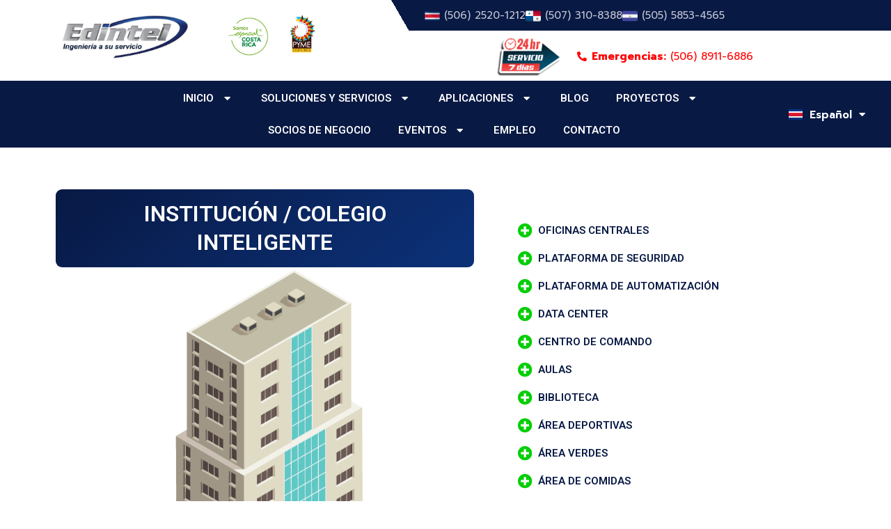

--- FILE ---
content_type: text/css
request_url: https://edintel.com/wp-content/uploads/elementor/css/post-9.css?ver=1764983445
body_size: 293
content:
.elementor-kit-9{--e-global-color-primary:#081944;--e-global-color-secondary:#C1C3D2;--e-global-color-text:#7A7A7A;--e-global-color-accent:#E5E9EF;--e-global-typography-primary-font-family:"Prompt";--e-global-typography-primary-font-weight:600;--e-global-typography-secondary-font-family:"Prompt";--e-global-typography-secondary-font-weight:400;--e-global-typography-text-font-family:"Prompt";--e-global-typography-text-font-weight:400;--e-global-typography-accent-font-family:"Prompt";--e-global-typography-accent-font-weight:500;background-color:#FFFFFF;font-family:"Prompt", Sans-serif;}.elementor-kit-9 a{font-family:"Prompt", Sans-serif;}.elementor-kit-9 h1{font-family:"Prompt", Sans-serif;}.elementor-kit-9 h2{font-family:"Prompt", Sans-serif;}.elementor-kit-9 h3{font-family:"Prompt", Sans-serif;}.elementor-kit-9 h4{font-family:"Prompt", Sans-serif;}.elementor-kit-9 h5{font-family:"Prompt", Sans-serif;}.elementor-kit-9 h6{font-family:"Prompt", Sans-serif;}.elementor-section.elementor-section-boxed > .elementor-container{max-width:1140px;}.e-con{--container-max-width:1140px;}.elementor-widget:not(:last-child){margin-block-end:20px;}.elementor-element{--widgets-spacing:20px 20px;--widgets-spacing-row:20px;--widgets-spacing-column:20px;}{}h1.entry-title{display:var(--page-title-display);}@media(max-width:1024px){.elementor-section.elementor-section-boxed > .elementor-container{max-width:1024px;}.e-con{--container-max-width:1024px;}}@media(max-width:767px){.elementor-section.elementor-section-boxed > .elementor-container{max-width:767px;}.e-con{--container-max-width:767px;}}/* Start custom CSS */.elementor-icon {
    display: flex;
}/* End custom CSS */

--- FILE ---
content_type: text/css
request_url: https://edintel.com/wp-content/uploads/elementor/css/post-1069.css?ver=1765116683
body_size: 772
content:
.elementor-1069 .elementor-element.elementor-element-4b9b0c5 > .elementor-container{min-height:100vh;}.elementor-1069 .elementor-element.elementor-element-4b9b0c5{margin-top:0px;margin-bottom:0px;padding:50px 0px 0px 0px;}.elementor-bc-flex-widget .elementor-1069 .elementor-element.elementor-element-7008bd4.elementor-column .elementor-widget-wrap{align-items:center;}.elementor-1069 .elementor-element.elementor-element-7008bd4.elementor-column.elementor-element[data-element_type="column"] > .elementor-widget-wrap.elementor-element-populated{align-content:center;align-items:center;}.elementor-widget-heading .elementor-heading-title{font-family:var( --e-global-typography-primary-font-family ), Sans-serif;font-weight:var( --e-global-typography-primary-font-weight );color:var( --e-global-color-primary );}.elementor-1069 .elementor-element.elementor-element-ef431a8{width:auto;max-width:auto;text-align:center;}.elementor-1069 .elementor-element.elementor-element-ef431a8 > .elementor-widget-container{background-color:transparent;padding:15px 45px 15px 45px;background-image:linear-gradient(140deg, var( --e-global-color-primary ) 0%, #0C3076 93%);border-radius:9px 9px 9px 9px;}.elementor-1069 .elementor-element.elementor-element-ef431a8 .elementor-heading-title{font-family:"Roboto", Sans-serif;font-weight:600;text-transform:uppercase;color:#FFFFFF;}.elementor-widget-image .widget-image-caption{color:var( --e-global-color-text );font-family:var( --e-global-typography-text-font-family ), Sans-serif;font-weight:var( --e-global-typography-text-font-weight );}.elementor-bc-flex-widget .elementor-1069 .elementor-element.elementor-element-555e82d.elementor-column .elementor-widget-wrap{align-items:center;}.elementor-1069 .elementor-element.elementor-element-555e82d.elementor-column.elementor-element[data-element_type="column"] > .elementor-widget-wrap.elementor-element-populated{align-content:center;align-items:center;}.elementor-1069 .elementor-element.elementor-element-555e82d > .elementor-element-populated{padding:0px 0px 0px 50px;}.elementor-widget-icon-list .elementor-icon-list-item:not(:last-child):after{border-color:var( --e-global-color-text );}.elementor-widget-icon-list .elementor-icon-list-icon i{color:var( --e-global-color-primary );}.elementor-widget-icon-list .elementor-icon-list-icon svg{fill:var( --e-global-color-primary );}.elementor-widget-icon-list .elementor-icon-list-item > .elementor-icon-list-text, .elementor-widget-icon-list .elementor-icon-list-item > a{font-family:var( --e-global-typography-text-font-family ), Sans-serif;font-weight:var( --e-global-typography-text-font-weight );}.elementor-widget-icon-list .elementor-icon-list-text{color:var( --e-global-color-secondary );}.elementor-1069 .elementor-element.elementor-element-c889b68 .elementor-icon-list-items:not(.elementor-inline-items) .elementor-icon-list-item:not(:last-child){padding-block-end:calc(16px/2);}.elementor-1069 .elementor-element.elementor-element-c889b68 .elementor-icon-list-items:not(.elementor-inline-items) .elementor-icon-list-item:not(:first-child){margin-block-start:calc(16px/2);}.elementor-1069 .elementor-element.elementor-element-c889b68 .elementor-icon-list-items.elementor-inline-items .elementor-icon-list-item{margin-inline:calc(16px/2);}.elementor-1069 .elementor-element.elementor-element-c889b68 .elementor-icon-list-items.elementor-inline-items{margin-inline:calc(-16px/2);}.elementor-1069 .elementor-element.elementor-element-c889b68 .elementor-icon-list-items.elementor-inline-items .elementor-icon-list-item:after{inset-inline-end:calc(-16px/2);}.elementor-1069 .elementor-element.elementor-element-c889b68 .elementor-icon-list-icon i{color:#04CE06;transition:color 0.3s;}.elementor-1069 .elementor-element.elementor-element-c889b68 .elementor-icon-list-icon svg{fill:#04CE06;transition:fill 0.3s;}.elementor-1069 .elementor-element.elementor-element-c889b68{--e-icon-list-icon-size:21px;--icon-vertical-offset:0px;}.elementor-1069 .elementor-element.elementor-element-c889b68 .elementor-icon-list-item > .elementor-icon-list-text, .elementor-1069 .elementor-element.elementor-element-c889b68 .elementor-icon-list-item > a{font-family:"Roboto", Sans-serif;font-weight:600;text-transform:uppercase;}.elementor-1069 .elementor-element.elementor-element-c889b68 .elementor-icon-list-text{color:var( --e-global-color-primary );transition:color 0.3s;}.elementor-widget-button .elementor-button{background-color:var( --e-global-color-accent );font-family:var( --e-global-typography-accent-font-family ), Sans-serif;font-weight:var( --e-global-typography-accent-font-weight );}.elementor-1069 .elementor-element.elementor-element-e23337a .elementor-button{background-color:var( --e-global-color-primary );font-family:"Roboto", Sans-serif;font-size:11px;font-weight:600;text-transform:uppercase;letter-spacing:0.2px;}.elementor-1069 .elementor-element.elementor-element-e23337a .elementor-button-content-wrapper{flex-direction:row-reverse;}.elementor-1069 .elementor-element.elementor-element-44ff709 .elementor-button{background-color:var( --e-global-color-primary );font-family:"Roboto", Sans-serif;font-size:11px;font-weight:600;text-transform:uppercase;letter-spacing:0.2px;}.elementor-1069 .elementor-element.elementor-element-44ff709 .elementor-button-content-wrapper{flex-direction:row-reverse;}.elementor-1069 .elementor-element.elementor-element-d0dfdb9{text-align:right;}@media(min-width:768px){.elementor-1069 .elementor-element.elementor-element-7008bd4{width:54.504%;}.elementor-1069 .elementor-element.elementor-element-555e82d{width:45.404%;}}

--- FILE ---
content_type: text/css
request_url: https://edintel.com/wp-content/uploads/elementor/css/post-15.css?ver=1764983993
body_size: 2581
content:
.elementor-15 .elementor-element.elementor-element-91ded16{margin-top:0px;margin-bottom:0px;}.elementor-15 .elementor-element.elementor-element-aace74c > .elementor-element-populated{padding:0px 0px 0px 0px;}.elementor-15 .elementor-element.elementor-element-3f12380:not(.elementor-motion-effects-element-type-background), .elementor-15 .elementor-element.elementor-element-3f12380 > .elementor-motion-effects-container > .elementor-motion-effects-layer{background-color:transparent;background-image:linear-gradient(240deg, var( --e-global-color-primary ) 55%, #FFFFFF 55%);}.elementor-15 .elementor-element.elementor-element-3f12380{transition:background 0.3s, border 0.3s, border-radius 0.3s, box-shadow 0.3s;padding:0px 0px 0px 0px;}.elementor-15 .elementor-element.elementor-element-3f12380 > .elementor-background-overlay{transition:background 0.3s, border-radius 0.3s, opacity 0.3s;}.elementor-15 .elementor-element.elementor-element-2f449b7 > .elementor-element-populated{padding:0px 0px 0px 0px;}.elementor-bc-flex-widget .elementor-15 .elementor-element.elementor-element-108db20.elementor-column .elementor-widget-wrap{align-items:center;}.elementor-15 .elementor-element.elementor-element-108db20.elementor-column.elementor-element[data-element_type="column"] > .elementor-widget-wrap.elementor-element-populated{align-content:center;align-items:center;}.elementor-widget-icon-list .elementor-icon-list-item:not(:last-child):after{border-color:var( --e-global-color-text );}.elementor-widget-icon-list .elementor-icon-list-icon i{color:var( --e-global-color-primary );}.elementor-widget-icon-list .elementor-icon-list-icon svg{fill:var( --e-global-color-primary );}.elementor-widget-icon-list .elementor-icon-list-item > .elementor-icon-list-text, .elementor-widget-icon-list .elementor-icon-list-item > a{font-family:var( --e-global-typography-text-font-family ), Sans-serif;font-weight:var( --e-global-typography-text-font-weight );}.elementor-widget-icon-list .elementor-icon-list-text{color:var( --e-global-color-secondary );}.elementor-15 .elementor-element.elementor-element-c644277{width:auto;max-width:auto;z-index:10;--e-icon-list-icon-size:14px;--icon-vertical-offset:0px;}.elementor-15 .elementor-element.elementor-element-c644277 .elementor-icon-list-icon i{color:#FFFFFF;transition:color 0.3s;}.elementor-15 .elementor-element.elementor-element-c644277 .elementor-icon-list-icon svg{fill:#FFFFFF;transition:fill 0.3s;}.elementor-15 .elementor-element.elementor-element-c644277 .elementor-icon-list-text{transition:color 0.3s;}.elementor-15 .elementor-element.elementor-element-eadce2d{--grid-template-columns:repeat(0, auto);width:auto;max-width:auto;z-index:10;--icon-size:17px;--grid-column-gap:1px;--grid-row-gap:0px;}.elementor-15 .elementor-element.elementor-element-eadce2d .elementor-widget-container{text-align:left;}.elementor-15 .elementor-element.elementor-element-eadce2d > .elementor-widget-container{margin:0px 0px 0px 6px;padding:0px 0px 0px 0px;}.elementor-15 .elementor-element.elementor-element-eadce2d .elementor-social-icon{background-color:#B7969600;}.elementor-15 .elementor-element.elementor-element-eadce2d .elementor-social-icon i{color:#FFFFFF;}.elementor-15 .elementor-element.elementor-element-eadce2d .elementor-social-icon svg{fill:#FFFFFF;}.elementor-15 .elementor-element.elementor-element-dba8703{margin-top:-55px;margin-bottom:0px;}.elementor-bc-flex-widget .elementor-15 .elementor-element.elementor-element-72c9c6f.elementor-column .elementor-widget-wrap{align-items:center;}.elementor-15 .elementor-element.elementor-element-72c9c6f.elementor-column.elementor-element[data-element_type="column"] > .elementor-widget-wrap.elementor-element-populated{align-content:center;align-items:center;}.elementor-widget-image .widget-image-caption{color:var( --e-global-color-text );font-family:var( --e-global-typography-text-font-family ), Sans-serif;font-weight:var( --e-global-typography-text-font-weight );}.elementor-bc-flex-widget .elementor-15 .elementor-element.elementor-element-cfdb580.elementor-column .elementor-widget-wrap{align-items:center;}.elementor-15 .elementor-element.elementor-element-cfdb580.elementor-column.elementor-element[data-element_type="column"] > .elementor-widget-wrap.elementor-element-populated{align-content:center;align-items:center;}.elementor-15 .elementor-element.elementor-element-cfdb580.elementor-column > .elementor-widget-wrap{justify-content:flex-end;}.elementor-15 .elementor-element.elementor-element-cfdb580 > .elementor-element-populated{padding:3px 3px 3px 3px;}.elementor-15 .elementor-element.elementor-element-23061cc{width:var( --container-widget-width, 69.783% );max-width:69.783%;--container-widget-width:69.783%;--container-widget-flex-grow:0;text-align:right;}.elementor-15 .elementor-element.elementor-element-23061cc img{width:100%;}.elementor-bc-flex-widget .elementor-15 .elementor-element.elementor-element-c4b1483.elementor-column .elementor-widget-wrap{align-items:center;}.elementor-15 .elementor-element.elementor-element-c4b1483.elementor-column.elementor-element[data-element_type="column"] > .elementor-widget-wrap.elementor-element-populated{align-content:center;align-items:center;}.elementor-15 .elementor-element.elementor-element-c4b1483 > .elementor-element-populated{padding:3px 3px 3px 3px;}.elementor-15 .elementor-element.elementor-element-a11f18f{width:var( --container-widget-width, 118.112% );max-width:118.112%;--container-widget-width:118.112%;--container-widget-flex-grow:0;text-align:center;}.elementor-15 .elementor-element.elementor-element-a11f18f > .elementor-widget-container{margin:0px 0px 7px 0px;}.elementor-15 .elementor-element.elementor-element-a11f18f img{width:43%;}.elementor-bc-flex-widget .elementor-15 .elementor-element.elementor-element-77e81d8.elementor-column .elementor-widget-wrap{align-items:center;}.elementor-15 .elementor-element.elementor-element-77e81d8.elementor-column.elementor-element[data-element_type="column"] > .elementor-widget-wrap.elementor-element-populated{align-content:center;align-items:center;}.elementor-15 .elementor-element.elementor-element-77e81d8 > .elementor-element-populated{padding:3px 3px 3px 3px;}.elementor-bc-flex-widget .elementor-15 .elementor-element.elementor-element-5cb591e.elementor-column .elementor-widget-wrap{align-items:center;}.elementor-15 .elementor-element.elementor-element-5cb591e.elementor-column.elementor-element[data-element_type="column"] > .elementor-widget-wrap.elementor-element-populated{align-content:center;align-items:center;}.elementor-15 .elementor-element.elementor-element-5cb591e.elementor-column > .elementor-widget-wrap{justify-content:center;}.elementor-15 .elementor-element.elementor-element-5cb591e > .elementor-element-populated{padding:61px 0px 4px 0px;}.elementor-15 .elementor-element.elementor-element-7a40e7b{width:var( --container-widget-width, 19% );max-width:19%;--container-widget-width:19%;--container-widget-flex-grow:0;}.elementor-15 .elementor-element.elementor-element-7a40e7b img{width:84%;}.elementor-15 .elementor-element.elementor-element-d6ebd44{width:auto;max-width:auto;z-index:10;--e-icon-list-icon-size:14px;--icon-vertical-offset:0px;}.elementor-15 .elementor-element.elementor-element-d6ebd44 > .elementor-widget-container{margin:0px 0px 0px 6px;}.elementor-15 .elementor-element.elementor-element-d6ebd44 .elementor-icon-list-icon i{color:#FF0000;transition:color 0.3s;}.elementor-15 .elementor-element.elementor-element-d6ebd44 .elementor-icon-list-icon svg{fill:#FF0000;transition:fill 0.3s;}.elementor-15 .elementor-element.elementor-element-d6ebd44 .elementor-icon-list-text{color:#FF0000;transition:color 0.3s;}.elementor-15 .elementor-element.elementor-element-bc431af:not(.elementor-motion-effects-element-type-background), .elementor-15 .elementor-element.elementor-element-bc431af > .elementor-motion-effects-container > .elementor-motion-effects-layer{background-color:var( --e-global-color-primary );}.elementor-15 .elementor-element.elementor-element-bc431af{transition:background 0.3s, border 0.3s, border-radius 0.3s, box-shadow 0.3s;}.elementor-15 .elementor-element.elementor-element-bc431af > .elementor-background-overlay{transition:background 0.3s, border-radius 0.3s, opacity 0.3s;}.elementor-15 .elementor-element.elementor-element-7a6716b > .elementor-element-populated{padding:2px 2px 2px 2px;}.elementor-15 .elementor-element.elementor-element-300b427 > .elementor-element-populated{padding:2px 2px 2px 2px;}.elementor-widget-nav-menu .elementor-nav-menu .elementor-item{font-family:var( --e-global-typography-primary-font-family ), Sans-serif;font-weight:var( --e-global-typography-primary-font-weight );}.elementor-widget-nav-menu .elementor-nav-menu--main .elementor-item{color:var( --e-global-color-text );fill:var( --e-global-color-text );}.elementor-widget-nav-menu .elementor-nav-menu--main .elementor-item:hover,
					.elementor-widget-nav-menu .elementor-nav-menu--main .elementor-item.elementor-item-active,
					.elementor-widget-nav-menu .elementor-nav-menu--main .elementor-item.highlighted,
					.elementor-widget-nav-menu .elementor-nav-menu--main .elementor-item:focus{color:var( --e-global-color-accent );fill:var( --e-global-color-accent );}.elementor-widget-nav-menu .elementor-nav-menu--main:not(.e--pointer-framed) .elementor-item:before,
					.elementor-widget-nav-menu .elementor-nav-menu--main:not(.e--pointer-framed) .elementor-item:after{background-color:var( --e-global-color-accent );}.elementor-widget-nav-menu .e--pointer-framed .elementor-item:before,
					.elementor-widget-nav-menu .e--pointer-framed .elementor-item:after{border-color:var( --e-global-color-accent );}.elementor-widget-nav-menu{--e-nav-menu-divider-color:var( --e-global-color-text );}.elementor-widget-nav-menu .elementor-nav-menu--dropdown .elementor-item, .elementor-widget-nav-menu .elementor-nav-menu--dropdown  .elementor-sub-item{font-family:var( --e-global-typography-accent-font-family ), Sans-serif;font-weight:var( --e-global-typography-accent-font-weight );}.elementor-15 .elementor-element.elementor-element-6065901 .elementor-menu-toggle{margin-left:auto;}.elementor-15 .elementor-element.elementor-element-6065901 .elementor-nav-menu .elementor-item{font-family:"Roboto", Sans-serif;font-weight:600;text-transform:uppercase;}.elementor-15 .elementor-element.elementor-element-6065901 .elementor-nav-menu--main .elementor-item{color:#FFFFFF;fill:#FFFFFF;padding-left:15px;padding-right:15px;}.elementor-15 .elementor-element.elementor-element-6065901 .e--pointer-framed .elementor-item:before{border-width:1px;}.elementor-15 .elementor-element.elementor-element-6065901 .e--pointer-framed.e--animation-draw .elementor-item:before{border-width:0 0 1px 1px;}.elementor-15 .elementor-element.elementor-element-6065901 .e--pointer-framed.e--animation-draw .elementor-item:after{border-width:1px 1px 0 0;}.elementor-15 .elementor-element.elementor-element-6065901 .e--pointer-framed.e--animation-corners .elementor-item:before{border-width:1px 0 0 1px;}.elementor-15 .elementor-element.elementor-element-6065901 .e--pointer-framed.e--animation-corners .elementor-item:after{border-width:0 1px 1px 0;}.elementor-15 .elementor-element.elementor-element-6065901 .e--pointer-underline .elementor-item:after,
					 .elementor-15 .elementor-element.elementor-element-6065901 .e--pointer-overline .elementor-item:before,
					 .elementor-15 .elementor-element.elementor-element-6065901 .e--pointer-double-line .elementor-item:before,
					 .elementor-15 .elementor-element.elementor-element-6065901 .e--pointer-double-line .elementor-item:after{height:1px;}.elementor-15 .elementor-element.elementor-element-6065901{--e-nav-menu-horizontal-menu-item-margin:calc( 9px / 2 );}.elementor-15 .elementor-element.elementor-element-6065901 .elementor-nav-menu--main:not(.elementor-nav-menu--layout-horizontal) .elementor-nav-menu > li:not(:last-child){margin-bottom:9px;}.elementor-15 .elementor-element.elementor-element-6065901 .elementor-nav-menu--dropdown a, .elementor-15 .elementor-element.elementor-element-6065901 .elementor-menu-toggle{color:#FFFFFF;fill:#FFFFFF;}.elementor-15 .elementor-element.elementor-element-6065901 .elementor-nav-menu--dropdown{background-color:var( --e-global-color-primary );}.elementor-15 .elementor-element.elementor-element-6065901 .elementor-nav-menu--dropdown .elementor-item, .elementor-15 .elementor-element.elementor-element-6065901 .elementor-nav-menu--dropdown  .elementor-sub-item{font-family:"Prompt", Sans-serif;font-weight:500;text-transform:uppercase;}.elementor-15 .elementor-element.elementor-element-6065901 div.elementor-menu-toggle{color:#FFFFFF;}.elementor-15 .elementor-element.elementor-element-6065901 div.elementor-menu-toggle svg{fill:#FFFFFF;}.elementor-bc-flex-widget .elementor-15 .elementor-element.elementor-element-4b4bf0d.elementor-column .elementor-widget-wrap{align-items:center;}.elementor-15 .elementor-element.elementor-element-4b4bf0d.elementor-column.elementor-element[data-element_type="column"] > .elementor-widget-wrap.elementor-element-populated{align-content:center;align-items:center;}.elementor-15 .elementor-element.elementor-element-4b4bf0d > .elementor-element-populated{padding:2px 2px 2px 2px;}.elementor-widget-polylang-language-switcher .cpel-switcher__lang a{font-family:var( --e-global-typography-primary-font-family ), Sans-serif;font-weight:var( --e-global-typography-primary-font-weight );color:var( --e-global-color-text );}.elementor-widget-polylang-language-switcher .cpel-switcher__icon{color:var( --e-global-color-text );}.elementor-widget-polylang-language-switcher .cpel-switcher__lang a:hover, .elementor-widget-polylang-language-switcher .cpel-switcher__lang a:focus{font-family:var( --e-global-typography-primary-font-family ), Sans-serif;font-weight:var( --e-global-typography-primary-font-weight );color:var( --e-global-color-accent );}.elementor-widget-polylang-language-switcher .cpel-switcher__lang.cpel-switcher__lang--active a{font-family:var( --e-global-typography-primary-font-family ), Sans-serif;font-weight:var( --e-global-typography-primary-font-weight );}.elementor-15 .elementor-element.elementor-element-aff5283 .cpel-switcher__lang a{color:#FFFFFF;padding-left:6px;padding-right:6px;padding-top:6px;padding-bottom:6px;}.elementor-15 .elementor-element.elementor-element-aff5283 .cpel-switcher__icon{color:#FFFFFF;padding-left:10px;}.elementor-15 .elementor-element.elementor-element-aff5283.cpel-switcher--layout-dropdown .cpel-switcher__lang a{background-color:var( --e-global-color-primary );}.elementor-15 .elementor-element.elementor-element-aff5283.cpel-switcher--layout-dropdown .cpel-switcher__lang a:hover, .elementor-15 .elementor-element.elementor-element-aff5283.cpel-switcher--layout-dropdown .cpel-switcher__lang a:focus{background-color:var( --e-global-color-primary );}.elementor-15 .elementor-element.elementor-element-aff5283.cpel-switcher--aspect-ratio-11 .cpel-switcher__flag{width:20px;height:20px;}.elementor-15 .elementor-element.elementor-element-aff5283.cpel-switcher--aspect-ratio-43 .cpel-switcher__flag{width:20px;height:calc(20px * 0.75);}.elementor-15 .elementor-element.elementor-element-aff5283 .cpel-switcher__flag img{border-radius:0px;}.elementor-15 .elementor-element.elementor-element-aff5283 .cpel-switcher__name{padding-left:10px;}.elementor-15 .elementor-element.elementor-element-77efd93:not(.elementor-motion-effects-element-type-background), .elementor-15 .elementor-element.elementor-element-77efd93 > .elementor-motion-effects-container > .elementor-motion-effects-layer{background-color:var( --e-global-color-primary );}.elementor-15 .elementor-element.elementor-element-77efd93{transition:background 0.3s, border 0.3s, border-radius 0.3s, box-shadow 0.3s;}.elementor-15 .elementor-element.elementor-element-77efd93 > .elementor-background-overlay{transition:background 0.3s, border-radius 0.3s, opacity 0.3s;}.elementor-15 .elementor-element.elementor-element-5bb8a63{width:auto;max-width:auto;--e-icon-list-icon-size:14px;--icon-vertical-offset:0px;}.elementor-15 .elementor-element.elementor-element-5bb8a63 .elementor-icon-list-icon i{color:#FFFFFF;transition:color 0.3s;}.elementor-15 .elementor-element.elementor-element-5bb8a63 .elementor-icon-list-icon svg{fill:#FFFFFF;transition:fill 0.3s;}.elementor-15 .elementor-element.elementor-element-5bb8a63 .elementor-icon-list-item > .elementor-icon-list-text, .elementor-15 .elementor-element.elementor-element-5bb8a63 .elementor-icon-list-item > a{font-family:"Prompt", Sans-serif;font-weight:400;}.elementor-15 .elementor-element.elementor-element-5bb8a63 .elementor-icon-list-text{transition:color 0.3s;}.elementor-15 .elementor-element.elementor-element-3b154ed{width:auto;max-width:auto;--e-icon-list-icon-size:14px;--icon-vertical-offset:0px;}.elementor-15 .elementor-element.elementor-element-3b154ed .elementor-icon-list-icon i{color:#FFFFFF;transition:color 0.3s;}.elementor-15 .elementor-element.elementor-element-3b154ed .elementor-icon-list-icon svg{fill:#FFFFFF;transition:fill 0.3s;}.elementor-15 .elementor-element.elementor-element-3b154ed .elementor-icon-list-item > .elementor-icon-list-text, .elementor-15 .elementor-element.elementor-element-3b154ed .elementor-icon-list-item > a{font-family:"Prompt", Sans-serif;font-weight:400;}.elementor-15 .elementor-element.elementor-element-3b154ed .elementor-icon-list-text{transition:color 0.3s;}.elementor-15 .elementor-element.elementor-element-591e085{width:auto;max-width:auto;--e-icon-list-icon-size:14px;--icon-vertical-offset:0px;}.elementor-15 .elementor-element.elementor-element-591e085 .elementor-icon-list-icon i{color:#FF0000;transition:color 0.3s;}.elementor-15 .elementor-element.elementor-element-591e085 .elementor-icon-list-icon svg{fill:#FF0000;transition:fill 0.3s;}.elementor-15 .elementor-element.elementor-element-591e085 .elementor-icon-list-item > .elementor-icon-list-text, .elementor-15 .elementor-element.elementor-element-591e085 .elementor-icon-list-item > a{font-family:"Prompt", Sans-serif;font-weight:400;}.elementor-15 .elementor-element.elementor-element-591e085 .elementor-icon-list-text{color:#FF0000;transition:color 0.3s;}.elementor-15 .elementor-element.elementor-element-77cf261{width:auto;max-width:auto;--e-icon-list-icon-size:14px;--icon-vertical-offset:0px;}.elementor-15 .elementor-element.elementor-element-77cf261 .elementor-icon-list-icon i{color:#FFFFFF;transition:color 0.3s;}.elementor-15 .elementor-element.elementor-element-77cf261 .elementor-icon-list-icon svg{fill:#FFFFFF;transition:fill 0.3s;}.elementor-15 .elementor-element.elementor-element-77cf261 .elementor-icon-list-item > .elementor-icon-list-text, .elementor-15 .elementor-element.elementor-element-77cf261 .elementor-icon-list-item > a{font-family:"Prompt", Sans-serif;font-weight:400;}.elementor-15 .elementor-element.elementor-element-77cf261 .elementor-icon-list-text{transition:color 0.3s;}.elementor-15 .elementor-element.elementor-element-276c0a2{--grid-template-columns:repeat(0, auto);width:auto;max-width:auto;--icon-size:17px;--grid-column-gap:0px;--grid-row-gap:0px;}.elementor-15 .elementor-element.elementor-element-276c0a2 .elementor-widget-container{text-align:right;}.elementor-15 .elementor-element.elementor-element-276c0a2 > .elementor-widget-container{margin:0px 0px 0px 120px;}.elementor-15 .elementor-element.elementor-element-276c0a2 .elementor-social-icon{background-color:#B7969600;}.elementor-15 .elementor-element.elementor-element-276c0a2 .elementor-social-icon i{color:#FFFFFF;}.elementor-15 .elementor-element.elementor-element-276c0a2 .elementor-social-icon svg{fill:#FFFFFF;}.elementor-15 .elementor-element.elementor-element-6fecb48 .cpel-switcher__lang a{color:#FFFFFF;}.elementor-15 .elementor-element.elementor-element-6fecb48 .cpel-switcher__icon{color:#FFFFFF;padding-left:10px;}.elementor-15 .elementor-element.elementor-element-6fecb48.cpel-switcher--layout-dropdown .cpel-switcher__lang a{background-color:var( --e-global-color-primary );}.elementor-15 .elementor-element.elementor-element-6fecb48.cpel-switcher--layout-dropdown .cpel-switcher__lang a:hover, .elementor-15 .elementor-element.elementor-element-6fecb48.cpel-switcher--layout-dropdown .cpel-switcher__lang a:focus{background-color:#D9D9D9;}.elementor-15 .elementor-element.elementor-element-6fecb48.cpel-switcher--aspect-ratio-11 .cpel-switcher__flag{width:20px;height:20px;}.elementor-15 .elementor-element.elementor-element-6fecb48.cpel-switcher--aspect-ratio-43 .cpel-switcher__flag{width:20px;height:calc(20px * 0.75);}.elementor-15 .elementor-element.elementor-element-6fecb48 .cpel-switcher__flag img{border-radius:0px;}.elementor-15 .elementor-element.elementor-element-55342e2:not(.elementor-motion-effects-element-type-background), .elementor-15 .elementor-element.elementor-element-55342e2 > .elementor-motion-effects-container > .elementor-motion-effects-layer{background-color:transparent;background-image:linear-gradient(250deg, #081944 30%, #FFFFFF 31%);}.elementor-15 .elementor-element.elementor-element-55342e2{transition:background 0.3s, border 0.3s, border-radius 0.3s, box-shadow 0.3s;}.elementor-15 .elementor-element.elementor-element-55342e2 > .elementor-background-overlay{transition:background 0.3s, border-radius 0.3s, opacity 0.3s;}.elementor-widget-jet-carousel  .jet-carousel__content .jet-carousel__item-title, .elementor-widget-jet-carousel  .jet-carousel__content .jet-carousel__item-title a, .elementor-widget-jet-carousel .jet-banner__title{font-family:var( --e-global-typography-text-font-family ), Sans-serif;font-weight:var( --e-global-typography-text-font-weight );}.elementor-widget-jet-carousel  .jet-carousel__content .jet-carousel__item-text, .elementor-widget-jet-carousel .jet-banner__text{font-family:var( --e-global-typography-text-font-family ), Sans-serif;font-weight:var( --e-global-typography-text-font-weight );}.elementor-widget-jet-carousel .jet-carousel__content .jet-carousel__item-text{color:var( --e-global-color-text );}.elementor-widget-jet-carousel .jet-banner__text{color:var( --e-global-color-text );}.elementor-widget-jet-carousel  .jet-carousel__content .jet-carousel__item-button{font-family:var( --e-global-typography-accent-font-family ), Sans-serif;font-weight:var( --e-global-typography-accent-font-weight );}.elementor-widget-jet-carousel .jet-carousel .jet-arrow{background-color:var( --e-global-color-primary );}.elementor-widget-jet-carousel .jet-carousel .jet-arrow:hover{background-color:var( --e-global-color-primary );}.elementor-widget-jet-carousel .jet-carousel .jet-slick-dots li span{background-color:var( --e-global-color-text );}.elementor-widget-jet-carousel .jet-carousel .jet-slick-dots li span:hover{background-color:var( --e-global-color-primary );}.elementor-widget-jet-carousel .jet-carousel .jet-slick-dots li.slick-active span{background-color:var( --e-global-color-accent );}.elementor-widget-jet-carousel .jet-carousel__fraction-navigation span{font-family:var( --e-global-typography-text-font-family ), Sans-serif;font-weight:var( --e-global-typography-text-font-weight );}.elementor-15 .elementor-element.elementor-element-1905680 .jet-carousel__content{text-align:left;}.elementor-15 .elementor-element.elementor-element-1905680 .jet-carousel .jet-slick-dots{justify-content:center;}.elementor-15 .elementor-element.elementor-element-1905680 .jet-carousel .jet-slick-dots li{padding-left:5px;padding-right:5px;}.elementor-bc-flex-widget .elementor-15 .elementor-element.elementor-element-9d5753a.elementor-column .elementor-widget-wrap{align-items:center;}.elementor-15 .elementor-element.elementor-element-9d5753a.elementor-column.elementor-element[data-element_type="column"] > .elementor-widget-wrap.elementor-element-populated{align-content:center;align-items:center;}.elementor-widget-full-screen-menu-for-elementor .content-type-menu a{font-family:var( --e-global-typography-primary-font-family ), Sans-serif;font-weight:var( --e-global-typography-primary-font-weight );}.elementor-15 .elementor-element.elementor-element-fcb23fc .menu-overlay{background-color:var( --e-global-color-primary );}.elementor-15 .elementor-element.elementor-element-fcb23fc .icon-bars .icon-bar{background-color:#FFFFFF;height:3px;}.elementor-15 .elementor-element.elementor-element-fcb23fc .icon-bars{margin:0 auto;width:22px;height:22px;}.elementor-15 .elementor-element.elementor-element-fcb23fc .icon-bars .bar-top{margin-top:-7px;}.elementor-15 .elementor-element.elementor-element-fcb23fc .icon-bars .bar-bottom{margin-top:7px;}.elementor-15 .elementor-element.elementor-element-fcb23fc .content-type-menu a{color:#FFFFFF;font-family:"Roboto", Sans-serif;font-weight:600;}.elementor-15 .elementor-element.elementor-element-fcb23fc .content-type-menu li{text-align:center;}.elementor-theme-builder-content-area{height:400px;}.elementor-location-header:before, .elementor-location-footer:before{content:"";display:table;clear:both;}@media(max-width:1024px){.elementor-15 .elementor-element.elementor-element-eadce2d > .elementor-widget-container{margin:0px 0px 0px 0px;}.elementor-15 .elementor-element.elementor-element-276c0a2 > .elementor-widget-container{margin:0px 0px 0px 0px;}.elementor-15 .elementor-element.elementor-element-fcb23fc .content-type-menu a{font-size:15px;line-height:1.2em;}}@media(max-width:767px){.elementor-bc-flex-widget .elementor-15 .elementor-element.elementor-element-ba1965e.elementor-column .elementor-widget-wrap{align-items:center;}.elementor-15 .elementor-element.elementor-element-ba1965e.elementor-column.elementor-element[data-element_type="column"] > .elementor-widget-wrap.elementor-element-populated{align-content:center;align-items:center;}.elementor-15 .elementor-element.elementor-element-ba1965e.elementor-column > .elementor-widget-wrap{justify-content:center;}.elementor-15 .elementor-element.elementor-element-5bb8a63 > .elementor-widget-container{margin:0px 7px 0px 0px;}.elementor-15 .elementor-element.elementor-element-5bb8a63 .elementor-icon-list-item > .elementor-icon-list-text, .elementor-15 .elementor-element.elementor-element-5bb8a63 .elementor-icon-list-item > a{font-size:14px;}.elementor-15 .elementor-element.elementor-element-3b154ed > .elementor-widget-container{margin:0px 7px 0px 0px;}.elementor-15 .elementor-element.elementor-element-3b154ed .elementor-icon-list-item > .elementor-icon-list-text, .elementor-15 .elementor-element.elementor-element-3b154ed .elementor-icon-list-item > a{font-size:14px;}.elementor-15 .elementor-element.elementor-element-591e085 > .elementor-widget-container{margin:0px 7px 0px 0px;}.elementor-15 .elementor-element.elementor-element-591e085 .elementor-icon-list-item > .elementor-icon-list-text, .elementor-15 .elementor-element.elementor-element-591e085 .elementor-icon-list-item > a{font-size:14px;}.elementor-15 .elementor-element.elementor-element-77cf261 > .elementor-widget-container{margin:0px 7px 0px 0px;}.elementor-15 .elementor-element.elementor-element-77cf261 .elementor-icon-list-item > .elementor-icon-list-text, .elementor-15 .elementor-element.elementor-element-77cf261 .elementor-icon-list-item > a{font-size:14px;}.elementor-15 .elementor-element.elementor-element-276c0a2 > .elementor-widget-container{margin:0% 0% 0% 0%;}.elementor-15 .elementor-element.elementor-element-276c0a2{--icon-size:16px;--grid-column-gap:0px;}.elementor-15 .elementor-element.elementor-element-6fecb48{width:auto;max-width:auto;}.elementor-15 .elementor-element.elementor-element-6fecb48 > .elementor-widget-container{margin:0px 0px 0px 20px;}.elementor-15 .elementor-element.elementor-element-15dd5fa{width:35%;}.elementor-bc-flex-widget .elementor-15 .elementor-element.elementor-element-15dd5fa.elementor-column .elementor-widget-wrap{align-items:center;}.elementor-15 .elementor-element.elementor-element-15dd5fa.elementor-column.elementor-element[data-element_type="column"] > .elementor-widget-wrap.elementor-element-populated{align-content:center;align-items:center;}.elementor-15 .elementor-element.elementor-element-15dd5fa > .elementor-element-populated{padding:0px 0px 0px 0px;}.elementor-15 .elementor-element.elementor-element-5cbd283 > .elementor-widget-container{padding:0px 8px 0px 0px;}.elementor-15 .elementor-element.elementor-element-880f37b{width:32%;}.elementor-bc-flex-widget .elementor-15 .elementor-element.elementor-element-880f37b.elementor-column .elementor-widget-wrap{align-items:center;}.elementor-15 .elementor-element.elementor-element-880f37b.elementor-column.elementor-element[data-element_type="column"] > .elementor-widget-wrap.elementor-element-populated{align-content:center;align-items:center;}.elementor-15 .elementor-element.elementor-element-880f37b > .elementor-element-populated{padding:2px 2px 2px 2px;}.elementor-15 .elementor-element.elementor-element-9d5753a{width:27%;}.elementor-15 .elementor-element.elementor-element-fcb23fc .content-type-menu a{font-size:15px;line-height:1.2em;}.elementor-15 .elementor-element.elementor-element-fcb23fc .content-type-menu li{text-align:center;}}@media(min-width:768px){.elementor-15 .elementor-element.elementor-element-2f449b7{width:46.858%;}.elementor-15 .elementor-element.elementor-element-108db20{width:53.142%;}.elementor-15 .elementor-element.elementor-element-cfdb580{width:8%;}.elementor-15 .elementor-element.elementor-element-c4b1483{width:8%;}.elementor-15 .elementor-element.elementor-element-77e81d8{width:8%;}.elementor-15 .elementor-element.elementor-element-5cb591e{width:55.997%;}.elementor-15 .elementor-element.elementor-element-7a6716b{width:13%;}.elementor-15 .elementor-element.elementor-element-300b427{width:73.332%;}.elementor-15 .elementor-element.elementor-element-4b4bf0d{width:13%;}}@media(max-width:1024px) and (min-width:768px){.elementor-15 .elementor-element.elementor-element-15dd5fa{width:60%;}.elementor-15 .elementor-element.elementor-element-880f37b{width:60%;}.elementor-15 .elementor-element.elementor-element-9d5753a{width:40%;}}

--- FILE ---
content_type: text/plain
request_url: https://www.google-analytics.com/j/collect?v=1&_v=j102&a=1030460457&t=pageview&_s=1&dl=https%3A%2F%2Fedintel.com%2Fmapa%2Fcolegio-inteligente%2F&ul=en-us%40posix&dt=Instituci%C3%B3n%20%2F%20Colegio%20inteligente%20-%20Edintel&sr=1280x720&vp=1280x720&_u=YEBAAEABAAAAACAAI~&jid=1296270569&gjid=1343509824&cid=668970145.1769266278&tid=UA-189648340-1&_gid=236441607.1769266278&_r=1&_slc=1&gtm=45He61m0n81KTNFX9Sv840153652za200zd840153652&gcd=13l3l3l3l1l1&dma=0&tag_exp=103116026~103200004~104527906~104528501~104573694~104684208~104684211~105391252~115938466~115938469~116682876~117025848~117041588~117223560~117223564&z=688011404
body_size: -449
content:
2,cG-R6MMHRK8LM